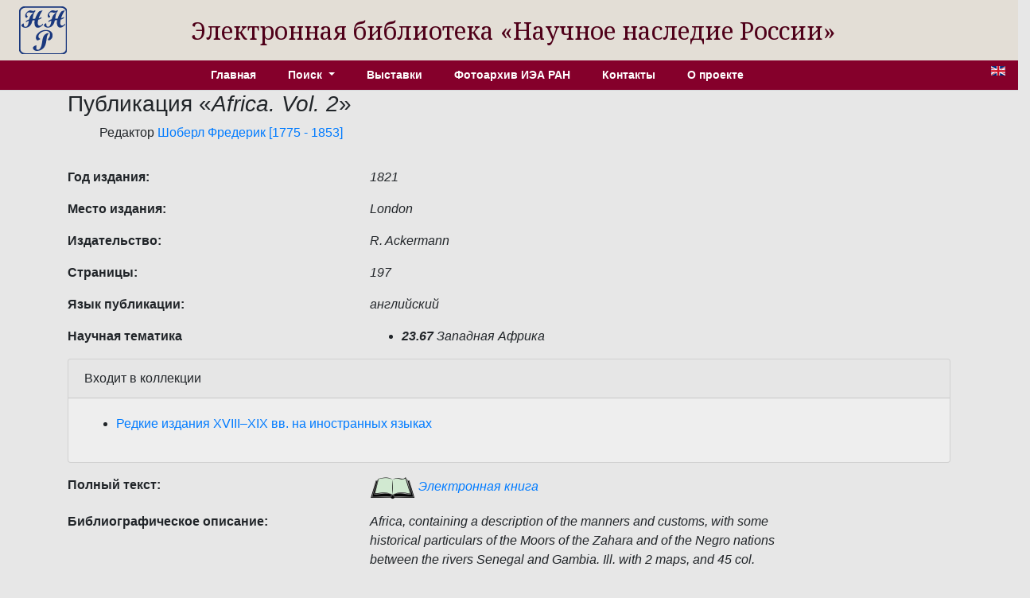

--- FILE ---
content_type: text/html; charset=utf-8
request_url: http://heritage.jscc.ru/Catalog/ShowPub/31044
body_size: 3652
content:
<!DOCTYPE html>
<html lang="ru">
<head>
    <meta charset="utf-8" />
    <meta name="description" content="&#x41F;&#x443;&#x431;&#x43B;&#x438;&#x43A;&#x430;&#x446;&#x438;&#x44F;  Africa, containing a description of the manners and customs, with some historical particulars of the Moors of the Zahara and of the Negro nations between the rivers Senegal and Gambia. Ill. with 2 maps, and 45 col. engravings. Vol. 2. &#x2013; London : printed for R. Ackermann, [1821]. &#x2013; 170 p., 13 l. of pl. : col. ill., map. - (The world in miniature / ed. by Frederic Shoberl).&#x9;">
    <meta name="author" content="K.Pogorelko">
    <meta name="viewport" content="width=device-width, initial-scale=1.0" />
    <title>ЭБ Научное наследие России</title>
    <link rel="preconnect" href="https://fonts.googleapis.com">
    <link rel="preconnect" href="https://fonts.gstatic.com" crossorigin>
    <link href="https://fonts.googleapis.com/css2?family=Noto+Serif:ital,wght@0,100..900;1,100..900&family=Roboto+Slab:wght@100..900&display=swap" rel="stylesheet">
    <link rel="stylesheet" href="/lib/bootstrap/dist/css/bootstrap.min.css" />
    <link rel="stylesheet" href="/css/catalog.css?v=QTydHYpHJMKCaRIJazRc3fovHoa-eUvh3kfDzQhzSqw" />
    
    <link rel="icon" href="/images/SHRlogo3.svg" type="image/svg+xml">
</head>
<body>
    <div class="row align-items-center header">
        <div class="col-sm-auto text-center my-2 ml-4">
            <a href="/"><img src="/images/SHRlogo3.svg" alt="" height="60" width="60"></a>
        </div>
        <div class="col-sm-10 text-center logo">
            Электронная библиотека «Научное&nbsp;наследие&nbsp;России»
        </div>
    </div>

    <div class="navdiv row">
        <div class="col">
            <ul class="nav nav-pills justify-content-center menu">
                <li class="nav-item">
                    <a class="nav-link" href="/">Главная</a>
                </li>
                <li class="nav-item dropdown">
                    <a class="nav-link dropdown-toggle" href="#" role="button" id="dropdownMenuLink" data-toggle="dropdown" aria-haspopup="true" aria-expanded="false">
                        Поиск
                    </a>
                    <div class="dropdown-menu"  aria-labelledby="dropdownMenuLink">
                        <a class="dropdown-item" href="/Catalog/PersonSearch">Персоны</a>
                        <a class="dropdown-item" href="/Catalog/PubsSearch">Публикации</a>
                        <a class="dropdown-item" href="/Catalog/MuzSearch">Музейные объекты</a>
                        <a class="dropdown-item" href="/Catalog/CollectionSearch">Коллекции</a>
                        <a class="dropdown-item" href="/Search">Расширенный поиск</a>
                    </div>
                </li>
                <li class="nav-item">
                    <a class="nav-link" href="/Catalog/Exhibitions">Выставки</a>
                </li>
                <li class="nav-item">
                    <a class="nav-link" href="/Catalog/IEAphoto">Фотоархив ИЭА РАН</a>
                </li>
                <li class="nav-item">
                    <a class="nav-link" href="/Catalog/Contacts">Контакты</a>
                </li>
                <li class="nav-item">
                    <a class="nav-link" href="/Catalog/About">О проекте</a>
                </li>
            </ul>
        </div>
        <div class="col-auto mx-3" title="English version">
            <a href="/Catalog/ShowPub/31044?lg=en"><img src="/images/en.gif" width="18" height="12" /></a>
        </div>
    </div>
    <div class="container">
        <main role="main" class="pb-3">
            <h3>&#x41F;&#x443;&#x431;&#x43B;&#x438;&#x43A;&#x430;&#x446;&#x438;&#x44F; &#171;<em>Africa. Vol. 2</em>&#187;</h3>
    <ul style="list-style:none">
        <li>
&#x420;&#x435;&#x434;&#x430;&#x43A;&#x442;&#x43E;&#x440;            <a href="/Catalog/ShowPers/6823" target="_blank">Шоберл Фредерик  [1775 - 1853]</a>
        </li>
    </ul>
            <div class="row pt-3">
                <div class="col-4 element_label">
                    &#x413;&#x43E;&#x434; &#x438;&#x437;&#x434;&#x430;&#x43D;&#x438;&#x44F;:
                </div>
                <div class="col-6 element_value">
                    1821
                </div>
            </div>
            <div class="row pt-3">
                <div class="col-4 element_label">
                    &#x41C;&#x435;&#x441;&#x442;&#x43E; &#x438;&#x437;&#x434;&#x430;&#x43D;&#x438;&#x44F;:
                </div>
                <div class="col-6 element_value">
                    London
                </div>
            </div>
            <div class="row pt-3">
                <div class="col-4 element_label">
                    &#x418;&#x437;&#x434;&#x430;&#x442;&#x435;&#x43B;&#x44C;&#x441;&#x442;&#x432;&#x43E;:
                </div>
                <div class="col-6 element_value">
                    R. Ackermann
                </div>
            </div>
            <div class="row pt-3">
                <div class="col-4 element_label">
                    &#x421;&#x442;&#x440;&#x430;&#x43D;&#x438;&#x446;&#x44B;:
                </div>
                <div class="col-6 element_value">
                    197
                </div>
            </div>
            <div class="row pt-3">
                <div class="col-4 element_label">
                    &#x42F;&#x437;&#x44B;&#x43A; &#x43F;&#x443;&#x431;&#x43B;&#x438;&#x43A;&#x430;&#x446;&#x438;&#x438;:
                </div>
                <div class="col-6 element_value">
                    английский
                </div>
            </div>
            <div class="row pt-3">
                <div class="col-4 element_label">
                    &#x41D;&#x430;&#x443;&#x447;&#x43D;&#x430;&#x44F; &#x442;&#x435;&#x43C;&#x430;&#x442;&#x438;&#x43A;&#x430;
                </div>
                <div class="col-6 element_value">
                    <ul>
                            <li><b>23.67</b>&nbsp;Западная Африка</li>
                    </ul>
                </div>
            </div>
        <div class="card">
            <div class="card-header">&#x412;&#x445;&#x43E;&#x434;&#x438;&#x442; &#x432; &#x43A;&#x43E;&#x43B;&#x43B;&#x435;&#x43A;&#x446;&#x438;&#x438;</div>
            <div class="card-body">
                <ul>
                        <li title="&#xD;&#xA;                &#xD;&#xA;                &#xD;&#xA;                &#xD;&#xA;                &#xD;&#xA;                &#xD;&#xA;                &#x41A;&#x43E;&#x43B;&#x43B;&#x435;&#x43A;&#x446;&#x438;&#x44E; &#x441;&#x43E;&#x441;&#x442;&#x430;&#x432;&#x43B;&#x44F;&#x435;&#x442; &#x43B;&#x438;&#x442;&#x435;&#x440;&#x430;&#x442;&#x443;&#x440;&#x430;&amp;nbsp;&#x43F;&#x440;&#x435;&#x438;&#x43C;&#x443;&#x449;&#x435;&#x441;&#x442;&#x432;&#x435;&#x43D;&#x43D;&#x43E; &#x43D;&#x430; &#x430;&#x43D;&#x433;&#x43B;&#x438;&#x439;&#x441;&#x43A;&#x43E;&#x43C;, &#x444;&#x440;&#x430;&#x43D;&#x446;&#x443;&#x437;&#x441;&#x43A;&#x43E;&#x43C; (80%)&amp;nbsp;&#x438; &#x434;&#x440;&#x443;&#x433;&#x438;&#x445; &#x437;&#x430;&#x43F;&#x430;&#x434;&#x43D;&#x43E;&#x435;&#x432;&#x440;&#x43E;&#x43F;&#x435;&#x439;&#x441;&#x43A;&#x438;&#x445; &#x44F;&#x437;&#x44B;&#x43A;&#x430;&#x445;, &#x441; &#x441;&#x443;&#x449;&#x435;&#x441;&#x442;&#x432;&#x435;&#x43D;&#x43D;&#x44B;&#x43C;&#x438; &#x432;&#x43A;&#x43B;&#x44E;&#x447;&#x435;&#x43D;&#x438;&#x44F;&#x43C;&#x438; &#x43D;&#x435;&#x43C;&#x435;&#x446;&#x43A;&#x43E;&#x433;&#x43E; (&#x43E;&#x43A;&#x43E;&#x43B;&#x43E; 14%). &#x417;&#x43D;&#x430;&#x447;&#x438;&#x442;&#x435;&#x43B;&#x44C;&#x43D;&#x44B;&#x439; &#x43E;&#x431;&#x44A;&#x435;&#x43C; &#x43F;&#x443;&#x431;&#x43B;&#x438;&#x43A;&#x430;&#x446;&#x438;&#x439; &#x43E;&#x442;&#x43D;&#x43E;&#x441;&#x438;&#x442;&#x441;&#x44F; &#x43A; XIX &#x432;&#x435;&#x43A;&#x443; (80%), &#x43E;&#x441;&#x442;&#x430;&#x43B;&#x44C;&#x43D;&#x44B;&#x435; &#x438;&#x437;&#x434;&#x430;&#x43D;&#x438;&#x44F; &#x2013;&amp;nbsp;&#x43A; XVIII, &#x441;&#x435;&#x43C;&#x44C; &#x440;&#x435;&#x434;&#x43A;&#x438;&#x445; &#x434;&#x430;&#x442;&#x438;&#x440;&#x443;&#x44E;&#x442;&#x441;&#x44F; &#x43A;&#x43E;&#x43D;&#x446;&#x43E;&#x43C; XVII &#x432;&#x435;&#x43A;&#x430;. &#x422;&#x435;&#x43C;&#x430;&#x442;&#x438;&#x447;&#x435;&#x441;&#x43A;&#x438; &#x441;&#x43E;&#x431;&#x440;&#x430;&#x43D;&#x438;&#x435; &#x443;&#x43D;&#x438;&#x432;&#x435;&#x440;&#x441;&#x430;&#x43B;&#x44C;&#x43D;&#x43E;&#x435; &#x441; &#x43F;&#x440;&#x435;&#x43E;&#x431;&#x43B;&#x430;&#x434;&#x430;&#x43D;&#x438;&#x435;&#x43C; &#x438;&#x441;&#x442;&#x43E;&#x440;&#x438;&#x43A;&#x43E;-&#x43A;&#x443;&#x43B;&#x44C;&#x442;&#x443;&#x440;&#x43D;&#x43E;&#x439; &#x438; &#x43D;&#x430;&#x443;&#x447;&#x43D;&#x43E;&#x439; &#x43D;&#x430;&#x43F;&#x440;&#x430;&#x432;&#x43B;&#x435;&#x43D;&#x43D;&#x43E;&#x441;&#x442;&#x438;. &#x41F;&#x440;&#x435;&#x434;&#x441;&#x442;&#x430;&#x432;&#x43B;&#x435;&#x43D; &#x448;&#x438;&#x440;&#x43E;&#x43A;&#x438;&#x439; &#x441;&#x43F;&#x435;&#x43A;&#x442;&#x440; &#x43A;&#x43D;&#x438;&#x433; &#x43F;&#x43E; &#x43E;&#x431;&#x449;&#x435;&#x441;&#x442;&#x432;&#x435;&#x43D;&#x43D;&#x44B;&#x43C; &#x438; &#x435;&#x441;&#x442;&#x435;&#x441;&#x442;&#x432;&#x435;&#x43D;&#x43D;&#x44B;&#x43C; &#x43D;&#x430;&#x443;&#x43A;&#x430;&#x43C;, &#x43F;&#x43E;&#x43B;&#x438;&#x442;&#x438;&#x43A;&#x435;, &#x440;&#x435;&#x43B;&#x438;&#x433;&#x438;&#x438;, &#x438;&#x441;&#x43A;&#x443;&#x441;&#x441;&#x442;&#x432;&#x443;. &#x422;&#x440;&#x435;&#x442;&#x44C; &#x438;&#x437; &#x43D;&#x438;&#x445;, &#x432; &#x447;&#x430;&#x441;&#x442;&#x43D;&#x43E;&#x441;&#x442;&#x438;,&amp;nbsp;&#x43F;&#x440;&#x438;&#x445;&#x43E;&#x434;&#x438;&#x442;&#x441;&#x44F; &#x43D;&#x430; &#x438;&#x441;&#x442;&#x43E;&#x440;&#x438;&#x447;&#x435;&#x441;&#x43A;&#x438;&#x435; &#x442;&#x440;&#x430;&#x43A;&#x442;&#x430;&#x442;&#x44B;, &#x43C;&#x435;&#x43C;&#x443;&#x430;&#x440;&#x44B; &#x438; &#x431;&#x438;&#x43E;&#x433;&#x440;&#x430;&#x444;&#x438;&#x438;. &#x412; &#x43A;&#x43E;&#x43B;&#x43B;&#x435;&#x43A;&#x446;&#x438;&#x44E; &#x432;&#x43A;&#x43B;&#x44E;&#x447;&#x435;&#x43D;&#x430; &#x43D;&#x435;&#x431;&#x43E;&#x43B;&#x44C;&#x448;&#x430;&#x44F; &#x434;&#x43E;&#x43B;&#x44F; &#x445;&#x443;&#x434;&#x43E;&#x436;&#x435;&#x441;&#x442;&#x432;&#x435;&#x43D;&#x43D;&#x44B;&#x445; &#x43F;&#x440;&#x43E;&#x438;&#x437;&#x432;&#x435;&#x434;&#x435;&#x43D;&#x438;&#x439;: &#x430;&#x43D;&#x442;&#x438;&#x447;&#x43D;&#x430;&#x44F; &#x43F;&#x43E;&#x44D;&#x437;&#x438;&#x44F;, &#x43F;&#x43E;&#x44D;&#x437;&#x438;&#x44F; &#x435;&#x432;&#x440;&#x43E;&#x43F;&#x435;&#x439;&#x441;&#x43A;&#x438;&#x445; &#x430;&#x432;&#x442;&#x43E;&#x440;&#x43E;&#x432;, &#x444;&#x438;&#x43B;&#x43E;&#x441;&#x43E;&#x444;&#x441;&#x43A;&#x430;&#x44F; &#x431;&#x435;&#x43B;&#x43B;&#x435;&#x442;&#x440;&#x438;&#x441;&#x442;&#x438;&#x43A;&#x430;.&#xD;&#xA;                &#xD;&#xA;            &#xD;&#xA;            &#xD;&#xA;            &#xD;&#xA;            &#xD;&#xA;            &#xD;&#xA;            &#xD;&#xA;            &#xD;&#xA;            &#xD;&#xA;            &#xD;&#xA;            &#xD;&#xA;            &#xD;&#xA;            &#xD;&#xA;            &#xD;&#xA;            &#xD;&#xA;            &#xD;&#xA;            &#xD;&#xA;            &#xD;&#xA;            &#xD;&#xA;            &#xD;&#xA;            &#xD;&#xA;            &#xD;&#xA;            &#xD;&#xA;            &#xD;&#xA;            &#xD;&#xA;            ">
                            <a href="/Catalog/ShowColl/2" target="_blank">Редкие издания XVIII–XIX вв. на иностранных языках</a>
                        </li>
                </ul>
            </div>
        </div>
            <div class="row pt-3">
                <div class="col-4 element_label">
                    &#x41F;&#x43E;&#x43B;&#x43D;&#x44B;&#x439; &#x442;&#x435;&#x43A;&#x441;&#x442;:
                </div>
                <div class="col-6 element_value">
                    <a href="/Book/10024841" target="_blank"><img src="/images/book1.png" /> Электронная книга</a>
                </div>
            </div>
            <div class="row pt-3">
                <div class="col-4 element_label">
                    &#x411;&#x438;&#x431;&#x43B;&#x438;&#x43E;&#x433;&#x440;&#x430;&#x444;&#x438;&#x447;&#x435;&#x441;&#x43A;&#x43E;&#x435; &#x43E;&#x43F;&#x438;&#x441;&#x430;&#x43D;&#x438;&#x435;:
                </div>
                <div class="col-6 element_value">
                    Africa, containing a description of the manners and customs, with some historical particulars of the Moors of the Zahara and of the Negro nations between the rivers Senegal and Gambia. Ill. with 2 maps, and 45 col. engravings. Vol. 2. – London : printed for R. Ackermann, [1821]. – 170 p., 13 l. of pl. : col. ill., map. - (The world in miniature / ed. by Frederic Shoberl).	
                </div>
            </div>



        </main>
    </div>
    <footer class="border-top footer text-muted">
        <div class="container">
            &copy; 2020-2026 - МСЦ РАН
        </div>
    </footer>
    <script src="/lib/jquery/dist/jquery.min.js"></script>
    <script src="/lib/bootstrap/dist/js/bootstrap.bundle.min.js"></script>
    <script src="/js/site.js?v=GpimlytzXx_Nnjqr6k4bUYanPwUQHPcRx954R_zJhkQ"></script>
    
</body>
</html>


--- FILE ---
content_type: image/svg+xml
request_url: http://heritage.jscc.ru/images/SHRlogo3.svg
body_size: 13092
content:
<?xml version="1.0" encoding="UTF-8" standalone="no"?>
<svg
   xmlns:osb="http://www.openswatchbook.org/uri/2009/osb"
   xmlns:dc="http://purl.org/dc/elements/1.1/"
   xmlns:cc="http://creativecommons.org/ns#"
   xmlns:rdf="http://www.w3.org/1999/02/22-rdf-syntax-ns#"
   xmlns:svg="http://www.w3.org/2000/svg"
   xmlns="http://www.w3.org/2000/svg"
   xmlns:sodipodi="http://sodipodi.sourceforge.net/DTD/sodipodi-0.dtd"
   xmlns:inkscape="http://www.inkscape.org/namespaces/inkscape"
   width="120"
   height="120"
   viewBox="0 0 31.749999 31.750001"
   version="1.1"
   id="svg181264"
   inkscape:version="1.0.1 (3bc2e813f5, 2020-09-07)"
   sodipodi:docname="SHRlogo3.svg">
  <style
     id="style850"></style>
  <metadata
     id="metadata863">
    <rdf:RDF>
      <cc:Work
         rdf:about="">
        <dc:format>image/svg+xml</dc:format>
        <dc:type
           rdf:resource="http://purl.org/dc/dcmitype/StillImage" />
        <dc:title></dc:title>
      </cc:Work>
    </rdf:RDF>
  </metadata>
  <sodipodi:namedview
     id="namedview181266"
     pagecolor="#ffffff"
     bordercolor="#666666"
     borderopacity="1.0"
     inkscape:pageshadow="2"
     inkscape:pageopacity="0.0"
     inkscape:pagecheckerboard="false"
     inkscape:document-units="mm"
     showgrid="true"
     units="px"
     inkscape:zoom="6.625"
     inkscape:cx="57.283019"
     inkscape:cy="60.408638"
     inkscape:window-width="1920"
     inkscape:window-height="1013"
     inkscape:window-x="-9"
     inkscape:window-y="-9"
     inkscape:window-maximized="1"
     inkscape:current-layer="layer1"
     inkscape:snap-grids="true"
     inkscape:snap-to-guides="false"
     inkscape:document-rotation="0"
     objecttolerance="1"
     guidetolerance="1">
    <inkscape:grid
       type="xygrid"
       id="grid2785" />
  </sodipodi:namedview>
  <defs
     id="defs181261">
    <linearGradient
       id="linearGradient2781"
       osb:paint="solid">
      <stop
         style="stop-color:#000000;stop-opacity:1;"
         offset="0"
         id="stop2779" />
    </linearGradient>
    <rect
       x="0.45283019"
       y="1.0566038"
       width="43.622644"
       height="54.188679"
       id="rect255400" />
    <rect
       x="-0.1509434"
       y="0.1509434"
       width="120.30189"
       height="120.45283"
       id="rect243692" />
    <rect
       x="11.471698"
       y="14.641509"
       width="115.92453"
       height="87.245283"
       id="rect234842" />
    <rect
       x="5.8867925"
       y="4.3773585"
       width="55.09434"
       height="66.113208"
       id="rect212486" />
  </defs>
  <g
     inkscape:label="Layer 1"
     inkscape:groupmode="layer"
     id="layer1">
    <path
       style="opacity:0.999;fill:#19377d;fill-opacity:1;stroke-width:0.264999;stroke-miterlimit:4;stroke-dasharray:none"
       d="M 3.2323102,14.134577 C 2.7123026,13.998344 2.2835453,13.757549 1.9186667,13.396824 1.5909945,13.072881 1.4532502,12.775218 1.5249696,12.546057 c 0.068589,-0.219161 0.3281274,-0.536571 0.6419719,-0.785118 0.7688821,-0.608911 0.9146827,-0.552592 0.9764347,0.377184 0.054021,0.813361 0.2364525,1.222378 0.6377758,1.429904 0.1897191,0.0981 0.2845871,0.114303 0.5633241,0.09621 C 5.3723144,13.5975 6.0062121,12.58277 6.4223289,10.338055 6.4858848,9.995211 6.5271969,9.7040155 6.5141367,9.6909545 6.4720634,9.6488801 5.897652,9.818278 5.5837442,9.9653339 5.416141,10.043851 5.1250794,10.213994 4.9369405,10.343434 4.5557081,10.605723 4.58464,10.618216 4.5242738,10.16525 4.5013162,9.9929799 4.5201084,9.9589692 4.7675945,9.7249082 5.2147737,9.3019848 5.8565548,8.9427241 6.510864,8.7490493 6.7037295,8.6919612 6.7326017,8.6627737 6.7796311,8.4773447 7.2344208,6.6841925 7.5386697,6.1608742 9.0330818,4.6013342 9.328751,4.2927796 9.5706622,4.0287183 9.5706622,4.0145311 c 0,-0.014186 -0.1699901,0.028187 -0.3777551,0.094165 C 8.4018436,4.3599054 8.0671384,4.3586313 7.2778625,4.1014048 6.6834017,3.9076694 6.2392764,3.9062148 5.8498818,4.0967279 5.3714643,4.3307957 5.014821,4.8266279 4.9628779,5.3299067 4.9211968,5.7337602 5.037611,5.9868876 5.4354859,6.357527 L 5.7650486,6.6645308 5.6860161,6.8536833 C 5.5250113,7.2390218 5.0955285,7.6352575 4.8396306,7.6345486 4.7076544,7.6341784 4.4434976,7.4335134 4.3241595,7.242966 3.8564446,6.4961651 3.9545096,5.528164 4.5931541,4.5877189 5.2618419,3.6030326 6.3165186,2.8285796 7.1682084,2.6968476 7.4954161,2.646238 7.5581043,2.6545546 8.3517315,2.8538635 9.4832506,3.1380297 9.7329958,3.1277763 10.24202,2.7762577 l 0.188863,-0.1304245 0.265514,0.1500055 c 0.146033,0.082503 0.273409,0.173691 0.283059,0.2026398 0.0097,0.028949 -0.133863,0.217619 -0.318915,0.4192678 C 9.8542997,4.2962925 9.6051372,4.9536491 9.2359551,7.1761802 9.1407056,7.749595 9.0627744,8.2507637 9.0627744,8.2898876 c 0,0.059059 0.1013105,0.064829 0.5967682,0.03399 0.3282221,-0.020427 0.6964404,-0.052427 0.8182614,-0.071107 l 0.221492,-0.033962 0.247057,-0.7110429 c 0.560416,-1.6129103 1.920952,-3.9241727 2.480232,-4.2133875 0.175069,-0.090531 0.810135,-0.2917831 1.451505,-0.4599795 0.279335,-0.073254 0.547882,-0.1445797 0.596766,-0.1584985 0.151829,-0.04323 0.101504,0.080547 -0.259227,0.6375545 -0.855314,1.3207043 -1.572942,2.7824047 -2.044807,4.1649528 -0.08029,0.2352573 -0.138694,0.4350332 -0.129782,0.443946 0.03016,0.030167 0.590943,-0.1332125 0.891694,-0.2597957 0.164442,-0.069213 0.441411,-0.2093156 0.61549,-0.3113394 0.358292,-0.2099898 0.403948,-0.1918774 0.40527,0.1607798 6.39e-4,0.1720282 -0.03133,0.2394835 -0.18747,0.3956351 -0.388175,0.3881747 -0.889572,0.6561968 -1.669773,0.8925784 l -0.35975,0.1089957 -0.109882,0.5943928 c -0.267075,1.4445848 -0.274811,2.0548808 -0.03288,2.5939748 0.253435,0.56473 0.659327,0.807054 1.261254,0.752989 0.486675,-0.04372 0.871129,-0.269268 1.456195,-0.854336 l 0.506495,-0.506499 v 0.40431 0.404307 l -0.520586,0.49199 c -0.602959,0.569839 -1.338867,1.079699 -1.843553,1.277268 -0.30891,0.120927 -0.426102,0.138592 -0.937132,0.141247 -0.528467,0.0028 -0.611244,-0.0097 -0.869504,-0.130807 -0.94345,-0.44237 -1.417774,-1.448669 -1.419369,-3.011254 -6.4e-4,-0.61331 0.06969,-1.4872514 0.138701,-1.7238615 0.02632,-0.090219 -0.0018,-0.093045 -0.5815622,-0.058208 C 8.8022081,9.343753 8.8562605,9.3165063 8.7488811,9.8066513 8.6051797,10.462578 8.324632,11.276884 8.0709378,11.774418 c -0.644043,1.263071 -1.668917,2.08736 -2.9605763,2.381141 -0.5031103,0.114436 -1.3993929,0.104415 -1.8780483,-0.02098 z"
       id="path307599" />
    <path
       style="opacity:0.999;fill:#19377d;fill-opacity:1;stroke-width:0.264999;stroke-miterlimit:4;stroke-dasharray:none"
       d="m 18.361878,14.058504 c -0.813098,-0.181343 -1.536283,-0.670717 -1.77817,-1.203273 -0.113866,-0.250689 -0.105077,-0.369406 0.04693,-0.634443 0.215992,-0.376575 0.959784,-0.959727 1.2241,-0.959727 0.103673,0 0.14032,0.02952 0.192932,0.155442 0.03572,0.08549 0.06496,0.255486 0.06496,0.377759 0,0.749046 0.210938,1.369349 0.54419,1.600293 0.242359,0.167955 0.711792,0.204025 1.077278,0.08277 0.437714,-0.145208 0.88124,-0.682713 1.176865,-1.426229 0.227083,-0.571126 0.629578,-2.3524973 0.549609,-2.4324663 -0.05098,-0.05098 -0.612132,0.111409 -0.955234,0.276438 -0.181503,0.0873 -0.460828,0.2577453 -0.620721,0.3787673 -0.17375,0.131511 -0.30238,0.201166 -0.319709,0.173127 -0.01595,-0.0258 -0.03902,-0.171859 -0.05129,-0.324569 l -0.02229,-0.2776553 0.233443,-0.209883 c 0.475657,-0.427658 1.196391,-0.8290791 1.758504,-0.979421 l 0.209415,-0.056011 0.09919,-0.4061009 c 0.133887,-0.5481379 0.372241,-1.2277004 0.565734,-1.6129237 0.233482,-0.4648363 0.673472,-1.0246059 1.498026,-1.9058394 0.402352,-0.430007 0.691759,-0.7662925 0.643128,-0.7473007 -0.92306,0.3604922 -1.4314,0.3934452 -2.170959,0.1407306 -0.884519,-0.3022495 -1.49569,-0.2073788 -1.954986,0.3034694 -0.290653,0.3232776 -0.433415,0.6465296 -0.434944,0.9848307 -0.0018,0.386362 0.09308,0.5757451 0.466671,0.931964 0.368103,0.3509924 0.373688,0.3949076 0.09799,0.7704825 -0.411988,0.5612482 -0.84207,0.6241621 -1.156182,0.1691319 -0.205937,-0.2983229 -0.30239,-0.5836158 -0.324895,-0.9609776 -0.05135,-0.8610391 0.361916,-1.7002524 1.272646,-2.5843271 0.584059,-0.5669653 1.085603,-0.874446 1.639278,-1.0049879 0.423444,-0.099836 0.577599,-0.085198 1.449883,0.1376912 0.64743,0.1654338 0.855231,0.201323 1.072782,0.185286 0.274128,-0.020213 0.664883,-0.1802519 0.780639,-0.3197302 0.08753,-0.1054748 0.180584,-0.087514 0.463543,0.089478 0.303435,0.1897994 0.306851,0.1737451 -0.138512,0.6511404 -0.625919,0.6709371 -0.877758,1.2141445 -1.15347,2.4879941 -0.112325,0.5189541 -0.378201,2.1128215 -0.378667,2.269995 -2.69e-4,0.094988 0.233367,0.1030589 0.947522,0.032726 0.714565,-0.070368 0.693338,-0.06181 0.754044,-0.3042012 0.17886,-0.7141761 0.754547,-2.0023544 1.331046,-2.9783937 0.755769,-1.2795575 1.080861,-1.6406702 1.654559,-1.8378914 0.331132,-0.1138324 1.653788,-0.4815795 1.732076,-0.4815795 0.08432,0 0.01642,0.1469441 -0.252306,0.546038 -0.547355,0.8128901 -1.250577,2.1356322 -1.678501,3.1572137 -0.212903,0.508262 -0.544189,1.4193812 -0.544189,1.4966552 0,0.05208 0.48577,-0.068188 0.817116,-0.2023051 0.154585,-0.062575 0.439768,-0.2057472 0.633739,-0.3181728 0.200711,-0.1163303 0.369524,-0.1875601 0.391777,-0.1653075 0.0215,0.0215 0.05173,0.1312238 0.06716,0.2438177 0.02115,0.1543427 0.0089,0.2338978 -0.04964,0.32331 -0.210476,0.3212273 -1.108528,0.8311308 -1.799677,1.021836 -0.343329,0.094733 -0.366898,0.1091125 -0.389068,0.2373872 -0.01298,0.075099 -0.07532,0.4276701 -0.138526,0.7834871 -0.260329,1.4654323 -0.185995,2.1507803 0.289191,2.6662953 0.25417,0.275741 0.484213,0.357034 0.936286,0.330863 0.557882,-0.0323 0.842811,-0.193806 1.494036,-0.846893 l 0.526679,-0.528186 v 0.419723 0.419722 l -0.437031,0.402549 c -1.295181,1.192991 -2.068883,1.576049 -3.076501,1.523162 -0.310638,-0.01631 -0.429938,-0.04559 -0.672991,-0.165254 -0.67893,-0.334236 -1.138487,-1.02441 -1.331848,-2.000208 -0.08071,-0.40732 -0.07027,-1.777516 0.01793,-2.3532413 0.03588,-0.234203 0.06068,-0.431288 0.05513,-0.437964 -0.0056,-0.0067 -0.344226,0.01214 -0.7526,0.04183 l -0.742498,0.05397 -0.09789,0.428822 c -0.40037,1.7538733 -1.074008,2.9341473 -2.08997,3.6618153 -0.339937,0.243474 -1.016194,0.564127 -1.40529,0.666329 -0.415824,0.109228 -1.449508,0.132109 -1.857461,0.04112 z"
       id="path307638" />
    <path
       style="opacity:0.999;fill:#19377d;fill-opacity:1;stroke-width:0.264999;stroke-miterlimit:4;stroke-dasharray:none"
       d="M 11.26343,29.579352 C 10.858734,29.511202 10.507492,29.376386 10.1767,29.162225 9.55686,28.760926 9.238531,28.226861 9.233227,27.579342 c -0.0025,-0.307385 0.01848,-0.41003 0.108707,-0.531401 0.144836,-0.194835 0.730913,-0.593724 1.271879,-0.86565 0.5191,-0.260937 0.774659,-0.282658 0.909226,-0.07728 0.08455,0.129039 0.08461,0.177005 9.16e-4,0.783818 -0.123334,0.894248 -0.116434,1.232849 0.03103,1.524776 0.182794,0.361838 0.395946,0.476674 0.884672,0.476625 0.552017,-5.3e-5 0.924103,-0.176474 1.362724,-0.6461 0.771461,-0.825995 1.172754,-2.049976 1.565249,-4.774159 0.389792,-2.705422 0.836252,-3.829358 1.899401,-4.781644 0.398038,-0.356529 1.38431,-0.855537 1.762835,-0.891906 0.258735,-0.02486 0.280255,-0.01676 0.458937,0.172692 l 0.187467,0.198777 -0.257931,0.273018 c -0.648859,0.686804 -0.879413,1.424178 -1.2069,3.85998 -0.344017,2.558738 -0.777202,3.936803 -1.566955,4.984887 -0.690795,0.916757 -1.759229,1.675784 -2.896083,2.057414 -0.733547,0.246244 -1.814828,0.349003 -2.484975,0.236162 z"
       id="path307677" />
    <path
       style="opacity:0.999;fill:#19377d;fill-opacity:1;stroke-width:0.264999;stroke-miterlimit:4;stroke-dasharray:none"
       d="m 11.90625,22.489583 c -0.429056,-0.291551 -0.750748,-0.995771 -0.753751,-1.65005 -0.0047,-1.02198 0.48079,-2.028156 1.449774,-3.004699 1.043263,-1.051405 2.14997,-1.65295 3.632327,-1.974332 0.454607,-0.09857 0.711816,-0.117699 1.604218,-0.119349 1.249336,-0.0023 1.69735,0.08248 2.497588,0.472689 1.294776,0.631359 1.963233,1.695332 1.954648,3.111197 -0.0073,1.193843 -0.34084,1.936825 -1.216887,2.71015 -0.674968,0.595823 -1.162724,0.723098 -1.631591,0.425751 -0.137711,-0.08733 -0.276893,-0.216965 -0.30929,-0.288065 -0.06452,-0.14162 -0.04679,-0.174949 0.420223,-0.78985 0.36325,-0.478276 0.652187,-0.982403 0.829041,-1.446489 0.151183,-0.396722 0.162296,-0.474101 0.164287,-1.143847 0.0021,-0.706188 -7.06e-4,-0.72433 -0.172018,-1.07226 -0.281228,-0.571525 -0.787031,-0.990663 -1.457647,-1.207893 -0.33305,-0.107884 -1.045523,-0.154389 -1.611851,-0.105222 -1.311974,0.113918 -2.54711,0.702294 -3.511273,1.67264 -0.664323,0.668585 -0.970113,1.381274 -0.910627,2.122353 0.04349,0.541765 0.24588,0.836457 0.764382,1.112979 0.279854,0.149251 0.414194,0.333197 0.355343,0.486561 -0.0914,0.238193 -1.298739,0.817876 -1.703428,0.817876 -0.126718,0 -0.273281,-0.04848 -0.393468,-0.130142 z"
       id="path307716" />
  </g>
  <rect
     style="opacity:0.999;fill:none;fill-rule:evenodd;stroke:#19377d;stroke-width:1.065;stroke-miterlimit:4;stroke-dasharray:none;stroke-opacity:1"
     id="rect2771"
     width="31.271622"
     height="31.389967"
     x="0.39863396"
     y="0.36003327"
     rx="3.96875"
     ry="3.175" />
</svg>
